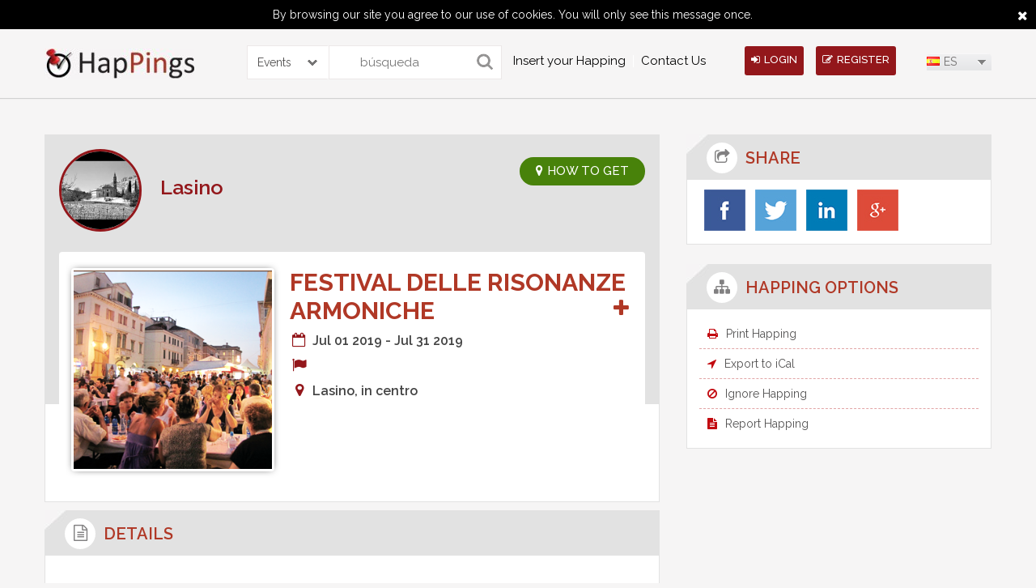

--- FILE ---
content_type: text/html; charset=UTF-8
request_url: https://www.happings.com/es/events/festival-delle-risonanze-armoniche-1598976
body_size: 18894
content:
<!doctype html>
<html>
    <head>
        <meta charset="utf-8">
        <meta name="viewport" content="width=device-width, initial-scale=1, minimum-scale=1, maximum-scale=1">
        <title>Happings</title>

        <link rel="icon" type="image/ico"  href="https://1331753872.rsc.cdn77.org/img/favicon.ico"/>
        
        <link rel="alternate" hreflang="it" href="https://www.happings.com/it/events/festival-delle-risonanze-armoniche-1598976" />
        <link rel="alternate" hreflang="en" href="https://www.happings.com/en/events/festival-delle-risonanze-armoniche-1598976" />
        <link rel="alternate" hreflang="es" href="https://www.happings.com/es/events/festival-delle-risonanze-armoniche-1598976" />
        <link rel="alternate" hreflang="da" href="https://www.happings.com/da/events/festival-delle-risonanze-armoniche-1598976" /> 
        <meta name="title" content="Festival Delle Risonanze Armoniche">
        <meta name="description" content="Festival Delle Risonanze Armoniche">
        <meta name="keywords" content="Eventos en Lasino">
  
                    

        <link rel="canonical" href="https://www.happings.com/es/events/festival-delle-risonanze-armoniche-1598976" />
		
		
        <link href="https://www.happings.com/css/font-awesome.css" rel="stylesheet" type="text/css" />
        <link href="https://1331753872.rsc.cdn77.org/css/site_css1.css?version=xz" rel="stylesheet" type="text/css" />
        <!--fontcss-->
        <link href='https://fonts.googleapis.com/css?family=Raleway:400,300,500,600,700' rel='stylesheet' type='text/css'>
        <!--fontiocn-->

        <script type='text/javascript' src='https://1331753872.rsc.cdn77.org/js/jquery.js'></script>
        <!--*********navigation************-->
        <script type='text/javascript' src='https://1331753872.rsc.cdn77.org/js/scripts.js'></script>        <script>
            $(window).load(function() {
                $(document).ready(function($){
                    $('.megamenu').megaMenuCompleteSet({
                        menu_speed_show : 200, // Time (in milliseconds) to show a drop down
                        menu_speed_hide : 100, // Time (in milliseconds) to hide a drop down
                        menu_speed_delay : 100, // Time (in milliseconds) before showing a drop down
                        menu_effect : 'hover_fade', // Drop down effect, choose between 'hover_fade', 'hover_slide', etc.
                        menu_click_outside : 0, // Clicks outside the drop down close it (1 = true, 0 = false)
                        menu_show_onload : 0, // Drop down to show on page load (type the number of the drop down, 0 for none)
                        menu_responsive:1 // 1 = Responsive, 0 = Not responsive
                    });
                });
            });
        </script>

        <script type='text/javascript' src='https://1331753872.rsc.cdn77.org/js/jquery-ui.js'></script>

        <script type='text/javascript'>
            var HAPPING_URL = 'https://www.happings.com/';
            var LAN_BASE_URL = 'https://www.happings.com/es/';
    
        </script>

        <script>
            var appID = "364258580321115";
            var appSecretID = "1f6c4a78dd265ab66a37e9973b768de9";
            var appVersion = "v2.2";
            
            var googleAppID = "352803963930-52jg0i78khj2epsqo676ckcqg93v47qu.apps.googleusercontent.com";
            var googleAppSecretID = "AUWbW-o78OpjFz5sOy0ea-3I";
            
            var linkedAppID = "eu5a54fxpg9z";
            var linked_secret_id = "s8z1jzrbIJIWi5MB";
            
            
        </script>


        <script type='text/javascript' src='https://1331753872.rsc.cdn77.org/js/facebook_api2.js'></script>
                    <script type="text/javascript">
                function SetCookie(c_name,value,expiredays)
                {
                    var exdate=new Date()
                    exdate.setDate(exdate.getDate()+expiredays)
                    document.cookie=c_name+ "=" +escape(value)+";path=/"+((expiredays==null) ? "" : ";expires="+exdate.toUTCString())
                }
            </script>
                <style>
            .notification_main a:hover{
                background: #ECEBEB !important;
                color:#000 !important;
            }
            .it2css{ max-height: 120px !important; }
            .happing-box{
                overflow:hidden
            }
        </style>
<script data-ad-client="ca-pub-6173308724239793" async src="https://pagead2.googlesyndication.com/pagead/js/adsbygoogle.js"></script>
<script type="text/javascript" src="//platform-api.sharethis.com/js/sharethis.js#property=5906571d852aff00121eb9b2&product=inline-share-buttons"></script>

	<!-- Google Tag Manager -->
<script>(function(w,d,s,l,i){w[l]=w[l]||[];w[l].push({'gtm.start':
new Date().getTime(),event:'gtm.js'});var f=d.getElementsByTagName(s)[0],
j=d.createElement(s),dl=l!='dataLayer'?'&l='+l:'';j.async=true;j.src=
'https://www.googletagmanager.com/gtm.js?id='+i+dl;f.parentNode.insertBefore(j,f);
})(window,document,'script','dataLayer','GTM-N8S6RMG');</script>
<!-- End Google Tag Manager -->
	
<script async src="https://fundingchoicesmessages.google.com/i/pub-6173308724239793?ers=1" nonce="UWpGSFK9nJpyGb-dvZgvAA"></script><script nonce="UWpGSFK9nJpyGb-dvZgvAA">(function() {function signalGooglefcPresent() {if (!window.frames['googlefcPresent']) {if (document.body) {const iframe = document.createElement('iframe'); iframe.style = 'width: 0; height: 0; border: none; z-index: -1000; left: -1000px; top: -1000px;'; iframe.style.display = 'none'; iframe.name = 'googlefcPresent'; document.body.appendChild(iframe);} else {setTimeout(signalGooglefcPresent, 0);}}}signalGooglefcPresent();})();</script>

	</head>

    <body>

                    <div id="eucookielaw"> By browsing our site you agree to our use of cookies. You will only see this message once. <a href="javascript:void(0)" id="more_close"><i class="fa fa-close"> </i></a> </div>
            <script type="text/javascript">
                if( document.cookie.indexOf("eucookie") ===-1 ){
                    $("#eucookielaw").show();
                    SetCookie('eucookie','eucookie',365*10)
                }
                else {
                    $("#eucookielaw").remove();
                }
            </script>
        
        <!--header-->
<style>
.search{
	border-radius: 0px 0px 0px 0px;
    -webkit-border-radius: 0px 0px 0px 0px;
    -moz-border-radius: 0px 0px 0px 0px;
	
	
}
.selectsearch{
	
	    height: 40px;
    margin: 20px 0px 0px 65px;
    float: left;
    border: 1px solid #ece8e8;
    border-right: none;
    border-radius: 0px 3px 3px 0px;
    -webkit-border-radius: 0px 3px 3px 0px;
    -moz-border-radius: 0px 3px 3px 0px;
	width:100px;
}
.selectsearch .sbOptions{z-index:9999;}
.selectsearch .sbHolder{
	height: 40px;
    
    float: left;
    
    border-left: none;
   
	width:100px;
	
	
}

.selectsearch .sbSelector{line-height:40px;height:40px}

.selectsearch .sbToggle{top:14px}

.selectsearch select{
	
	    height: 40px;
    color: #787676;
    border: none;
    -moz-border-radius: 0px 3px 3px 0px;
    -webkit-border-radius: 0px 3px 3px 0px;
	border-radius: 0px 3px 3px 0px;
	width:100%
}

.post-hap-button{margin-left:35px}

@media screen and (max-width:860px){
	.head-right {
    position: absolute;
    right: 0;
    top: 0;
}
	
	.search {width:100% ; margin:0px 0px 10px 0px}
	.selectsearch {margin: 0px 0px 20px 0px;
    width: 100%;}
	
	.selectsearch .sbHolder {border:none;
	-moz-border-radius: 3px;
    -webkit-border-radius: 3px;
	border-radius: 3px;
	width:100%
	
	}
	
	.search{
	border-radius: 3px;
    -webkit-border-radius: 3px;
    -moz-border-radius: 3px;
	
	
}

.post-hap-button {
    bottom: -38px;
    font-size: 14px;
    left: 0;
    margin: auto;
    max-width: 165px;
    position: absolute;
    right: 0;
}

#header {min-height:240px}
	
}

@media screen and (max-width:600px){
	.head-right,.post-hap-button{
	clear: both;
    position: relative;
	margin:0 auto;
	bottom:6px
	}
}
</style>
<header id="header">
    <div class="container clearfix"> 
        <a href="https://www.happings.com/es/" class="logo"><img src="https://1331753872.rsc.cdn77.org/media/logo1.jpg" alt="" /></a>		<div>
		<form action="https://www.happings.com/es/home/searchresult" id="searchForm" name="searchForm" enctype="multipart/form-data" method="post" accept-charset="utf-8">
<input type="hidden" name="csrf_test_name" value="d8b918ec6257e195a14ce0d54ca7d64a" style="display:none;" />
		<div class="selectsearch">
		<select name="searchtype" id="searchtype">
			<option value="events">Events</option>
			<option value="profile">Profiles</option>
			</select>
		</div>
        <div class="search">
            
            <input name="search" type="submit" value="">
            <input name="keyword" type="text" placeholder="búsqueda">
			
            
        </div>
		
		</form>		</div>
                    <!--navigation-->
            <nav class="navigation">
                <div class="megamenu_container megamenu_dark_bar megamenu_light">
                    <ul class="megamenu">
<!--                        <li class="megamenu_button"><a href="javascript:void(0);"><img src="images/menu-icon.png" alt="icon"></a></li>-->
                      <li><a href="https://www.happings.com/it/aggiungi-un-evento.html">Insert your Happing</a></li><li><a href="https://www.happings.com/it/contattaci.html">Contact Us</a></li><!--                        <li></li>
                        <li></li>
                        <li></li>-->
                    </ul>
                </div>
            </nav>
            <!--navigation-->
        
        <div class="head-right">
                          
                <a href="javascript:void(0);" class="head-button" onClick="return loginPop()"><i class="fa fa-sign-in"></i>Login</a> 
                <a href="javascript:void(0);" class="head-button" onClick="return signupPop()"><i class="fa fa-edit"></i>register</a>
           
           

            <form action="https://www.happings.com/es/home/language"  id="langForm" name="langForm"  enctype="multipart/form-data"  method="post" accept-charset="utf-8">
<input type="hidden" name="csrf_test_name" value="d8b918ec6257e195a14ce0d54ca7d64a" style="display:none;" />
            <input type="hidden" name="dlang" id="dlang"> 
            <input type="hidden" name="current" id="current" value="/events/festival-delle-risonanze-armoniche-1598976">
            <select name="language" id="countries">
                <option value='en' onClick="lanfTrans('en');" data-image="https://1331753872.rsc.cdn77.org/images/msdropdown/icons/blank.gif" data-imagecss="flag us" data-title="United States" >EN</option>
                <option value='da' onClick="lanfTrans('da');" data-image="https://1331753872.rsc.cdn77.org/images/msdropdown/icons/blank.gif" data-imagecss="flag dk" data-title="Denmark" >DA</option>
                <option value='it' onClick="lanfTrans('it');" data-image="https://1331753872.rsc.cdn77.org/images/msdropdown/icons/blank.gif" data-imagecss="flag it" data-title="Italian" >IT</option>
                <option value='es' onClick="lanfTrans('es');" data-image="https://1331753872.rsc.cdn77.org/images/msdropdown/icons/blank.gif" data-imagecss="flag es" data-title="Spanish" selected="selected">ES</option>
            </select>

            </form>
        </div>
    </div>
</header>


<script>
    
    $('document').ready( function(){
      
              
        $('.checkNotificationdata').on('click', function(){
            
                        $(this).parent().remove();
                        
                        var total =  $('.total').text() - 1;
                        
                        var total1 =  $('.total1').text() - 1;
                        
                        $('.total1').text(total1);
                        
                        $('.total').text(total);
                        
                        $.ajax({
                            url:LAN_BASE_URL+"userajax/check_notifications/",
                            type:'post',
                            data:{noti:$(this).attr('data')},
                            beforeSend: function () {
                                $('#mydiv').show();
                            },
                            success:function(resp){
                                $('#mydiv').hide();
                                window.location=HAPPING_URL+'es/events/festival-delle-risonanze-armoniche-1598976/';
                            }
                        });
            });
           
    });

function friendRequest(id, val){
    
                        $('.parent_box_'+id).remove();
                        
                        var total =  $('.total').text() - 1;
                        
                        var total1 =  $('.total1').text() - 1;
                        
                        $('.total1').text(total1);
                        
                        $('.total').text(total);
                        
                        $.post(LAN_BASE_URL+'userajax/responsefriendRequest/',{
                            id:id,val:val
                        },function(data){
                             window.location=HAPPING_URL+'es/events/festival-delle-risonanze-armoniche-1598976/';
                        });
    
}

function friendInviteRequest(id, val){
    
                        $('.parent_box_'+id).remove();
                        
                        var total =  $('.total').text() - 1;
                        
                        var total1 =  $('.total1').text() - 1;
                        
                        $('.total1').text(total1);
                        
                        $('.total').text(total);
                        
                        $.post(LAN_BASE_URL+'userajax/responseInviteFriendRequest/',{
                            id:id,val:val
                        },function(data){
                             window.location=HAPPING_URL+'es/events/festival-delle-risonanze-armoniche-1598976/';
                        });
    
}

    
</script>

        <!--midsection-->
<style>
    .happing_thumb img{
        max-height: 245px;
    }
</style>
<div id="comment_reply" style="display:none">
    <div id="modal-two">
        <div class="close-icon">
            <a href="javascript:void(0)" onClick="return closecomment_replyPop()" class="">
                <img src="https://www.happings.com/images/close-icon.png" alt="" />            </a>
        </div>
        <h3 class="popup-title"><i class="fa fa-edit"></i>Comment</h3>
        <div class="ip-box"> 
            <div class="signup-form">
                <div class="alert alert-danger errorshow">                
                    <h4>Error!</h4>
                    <div class="errormsg"> </div>
                </div>
                <div class="alert alert-success successshow">                
                    <h4>Success!</h4>
                    <div class="successmsg"> </div>
                </div>
                <form action="https://www.happings.com/es/userajax/happings_comment"  id="userForm" name="userForm"  enctype="multipart/form-data"  method="post" accept-charset="utf-8">
<input type="hidden" name="csrf_test_name" value="d8b918ec6257e195a14ce0d54ca7d64a" style="display:none;" />
                <textarea name="comment" required class="comment-area" placeholder="Say what is on your mind..."></textarea>
                <input type="hidden" name="user_id" value="" >
                <input type="hidden" name="event_id" value="1598976" >
                <input type="hidden" name="comment_id"  id="comment_id" value="" >
                <input type="hidden" name="current" value="es/events/festival-delle-risonanze-armoniche-1598976" >

                <img title="loader_re.gif" src="https://1331753872.rsc.cdn77.org/img/loaders/loader_re.gif" id="imgloder">                <button class="share-button" type="submit">Share</button>
<!--                <input name="login" type="submit" value="" id="signupForm" class="login-button">-->
                </form>            </div>

        </div>
    </div>
</div>

<section id="mid-section">
    <div class="container clearfix"> 
        <!--****midleft****-->
        <article class="mid-left"> 
            <!--eventview-->
            <div class="table_disp">

                <div class="event-view-box">
                    <div class="ev-user"> 
                        <img src="https://1331753872.rsc.cdn77.org/media/user/425771485876765396//Lasino_chiesa_innevata.jpeg" alt="" />
                        <h3><a href="https://www.happings.com/profile/events-in-lasino.html"  hreflang="es">Lasino</a></h3>
                    </div>

<a href="javascript:void(0);" hreflang="es" data="Lasino, in centro" class="ev-get-button show_map_on_popup"><i class="fa fa-map-marker"></i>HOW TO GET</a>

                    <div class="ev-view-box">
                        <div class="ev-thumb happing_thumb">
                            <img src="https://www.happings.com/media/event/Sagre.png" alt="" />                        </div>
                        <div class="ev-detail-box" itemscope itemtype="http://schema.org/Event">
                            <h3 itemprop="name">Festival Delle Risonanze Armoniche  <span class="user-name" style="float:right"><a href="javascript:void(0)" hreflang="es" style="font-size:24px" class="invite_my_favrite_happing" data="1598976" title="Join Now"><i class="fa fa-plus"></i></a></span> </h3>
                                                        <ul>
                                <li><i class="fa fa-calendar-o fa-fw"></i>Jul 01 2019 - Jul 31 2019</li>
<li style="display:none"><span itemprop="startDate">2019-07-01</span><span itemprop="endDate">2019-07-31</span></li>
                                <li><i class="fa fa-flag fa-fw"></i></li>
                               <li itemprop="location" itemscope itemtype="http://schema.org/Place"><i class="fa fa-map-marker fa-fw"></i><span itemprop="address" itemscope itemtype="http://schema.org/PostalAddress">Lasino, in centro</span></li>
                                                                                            </ul>
                            <!--gallery-->
                                                        <!--gallery--> 
 
                        </div>
                    </div>
                </div>
                <!--eventview--> 
                <!--detail-->
                <div class="detail-box">
                    <div class="inner-title">
                        <h3><i class="fa fa-file-text-o"></i><span>details</span></h3>
                    </div>
                    <div id="db-content" class="detail-content">
                        <strong><p>Festival Delle Risonanze Armoniche</strong> es un evento que se celebra cada a&ntilde;o en <strong>Lasino</strong></p><p>M&aacute;s informaci&oacute;n est&aacute; disponible en <a href=""></a>. </p><p> Fort&aelig;l os alle oplysninger om arrangementet eller eventuelle &aelig;ndringer ved hj&aelig;lp af knappen <strong>"Report happing "</strong>. </p><p>H&aelig;ndelser er helt gratis og t&aelig;ller p&aring; bes&oslash;gernes bidrag for at give opdateret information til hele samfundet.</p> 
                    </div>
                </div>
            </div>
            <!--detail--> 

            <!--comment-->
            <div class="detail-box">
                <div class="inner-title">
                    <h3><i class="fa fa-comments"></i><span>Comments</span></h3>

                </div>
                <div id="db-content">
                    
                                </div>
            <!--comment--> 
        </article>
        <!--****midleft****--> 

        <!--****midright****-->
<style> #submitIttitle:hover{ background: #000 none repeat scroll 0 ; }</style>
<article class="mid-right">
    <!--share-->
    <div class="share">
        <div class="inner-title">
            <h3><i class="fa fa-share-square-o"></i><span>Share</span></h3>
        </div>
        <div id="mr-box">
            <ul>                    <li><a href="javascript:void(0)" data-size="large" id="fb_share_button" data-profile="facebook" class="share_button_save" ><img src="https://www.happings.com/images/facebook.jpg" alt="" /></a> 
            <li><a href="http://twitter.com/share?url=https://www.happings.com/events/festival-delle-risonanze-armoniche-1598976&text=Festival Delle Risonanze Armoniche" data-size="large" data-profile="twitter" class="share_button_save" target="_blank" ><img src="https://www.happings.com/images/twitter.jpg" alt="" /></a>   </li>
            <li><a href="https://www.linkedin.com/cws/share?title=Festival Delle Risonanze Armoniche&url=https://www.happings.com/events/festival-delle-risonanze-armoniche-1598976"  class="in share_button_save" data-profile="linkdin" alt="LINKED IN" title="LINKED IN" target="_blank" ><img src="https://www.happings.com/images/linkdin.jpg" alt="" /></a>   </li>
            <li><a href="https://plus.google.com/share?url=https://www.happings.com/es/events/festival-delle-risonanze-armoniche-1598976"  class="gplus  share_button_save" data-profile="google+" alt="GOOGLE PLUS" title="GOOGLE PLUS" target="_blank" ><img src="https://www.happings.com/images/googleplus.jpg" alt="" /></a>   </li>
</ul>        </div>
    </div>
     
     
            <!--share--> 

            <!--happing-->
            <div class="happing-option">
                <div class="inner-title">
                    <h3><i class="fa fa-sitemap"></i><span>HAPPING OPTIONS</span></h3>
                </div>
                <div id="mr-box">
                    <ul>
                        <li><a href="javascript:void(0);" hreflang="es" id="print_happing"><i class="fa fa-print"></i>Print Happing</a></li>
                        <li><a href="javascript:void(0);" hreflang="es" id="ical_export" ><i class="fa fa-location-arrow"></i>Export to iCal</a></li>
                        <li><a href="javascript:void(0);" hreflang="es" onClick="return ignoreHappingPop();"><i class="fa fa-ban"></i>Ignore Happing</a></li>
                        <li><a href="javascript:void(0);" hreflang="es" onClick="return reportHappingPop();"><i class="fa fa-file-text"></i>Report Happing</a></li>
                    </ul>
                </div>
            </div>
            <!--happing--> 
            <!--        <a href="javascript:void(0);" class="add"></a>
            -->
            <script type="text/javascript" src="http://pagead2.googlesyndication.com/pagead/js/adsbygoogle.js"></script>
            <p class="add" ><ins class="adsbygoogle" style="display: block" data-ad-client="ca-pub-6173308724239793" data-ad-slot="8077376179" data-ad-format="auto"></ins></p>
            <script type="text/javascript">
                (adsbygoogle=window.adsbygoogle||[]).push({});
            </script>
            
<script async src="//pagead2.googlesyndication.com/pagead/js/adsbygoogle.js"></script>
<!-- Annuncio con link -->
<ins class="adsbygoogle"
     style="display:block"
     data-ad-client="ca-pub-6173308724239793"
     data-ad-slot="8525818862"
     data-ad-format="link"
     data-full-width-responsive="true"></ins>
<script>
(adsbygoogle = window.adsbygoogle || []).push({});
</script>
            
            

        </article>


<!--*******cretateitinery*******-->
<div id="createitinery" style="display:none">
  <div id="modal" >
    <div class="close-icon"><a href="javascript:void(0);" hreflang="es" onClick="return closePop()" class=""><img src="https://www.happings.com/images/close-icon.png" alt="" /></a></div>
    <h3 class="popup-title">Create Itinerary</h3>
    <div class="cf-form " >
      <div class="iterrr"> </div>
      <label>Title:</label>
            <input name="route" type="text" id="searchaddr" placeholder="Enter Title">
            <input name="create" type="button" id="submitIttitle" value="Create">
    </div>
  </div>
</div>
<!--*******cretateitinery*******--> 

<!--*******inviteparticipate*******-->
<div id="reportHapping" style="display:none">
    <div id="modal-four">
        <div class="close-icon"><a href="javascript:void(0);" hreflang="es" onClick="return closereportHappingPop()" class=""><img src="https://www.happings.com/images/close-icon.png" alt="" /></a></div>
        <h3 class="popup-title">Report Happing</h3>
        <div class="ip-box">
        <form action="https://www.happings.com/es/user/reportHapping" id="reportHappingForm" name="reportHappingForm" enctype="multipart/form-data" method="post" accept-charset="utf-8">
<input type="hidden" name="csrf_test_name" value="d8b918ec6257e195a14ce0d54ca7d64a" style="display:none;" />
            <div class="warning-info errorshow" style="display:none; text-align:left">           
                <h4>Error!</h4>
                <div class="errormsg"> </div>
            </div>
            <div class="alert alert-success successshow">                
                <h4>Success!</h4>
                <div class="successmsg"> </div>
            </div>
            <input type="hidden" name="current"  value="es/events/festival-delle-risonanze-armoniche-1598976">        
            <div class="ip-form">
                <div class="ipf-group">
                    <label>*Message :</label>
                    <textarea name="message"  id="messageReport" placeholder="Text Here" ></textarea>

                    <input name="create" onclick="reportHappingSend()" type="button" value="Send">
                </div>
            </div>
            </form>
        </div>
    </div>
</div>
<!--*******reportHapping*******--> 


<!--*******inviteparticipate*******-->
<div id="ignoreHapping" style="display:none">
    <div id="modal-four">
        <div class="close-icon"><a href="javascript:void(0);" onClick="return closeignoreHappingPop()" class=""><img src="https://www.happings.com/images/close-icon.png" alt="" /></a></div>
        <h3 class="popup-title">Ignore Happing</h3>
        <div class="ip-box">
        <form action="https://www.happings.com/es/user/reportHapping" id="reportHappingForm" name="reportHappingForm" enctype="multipart/form-data" method="post" accept-charset="utf-8">
<input type="hidden" name="csrf_test_name" value="d8b918ec6257e195a14ce0d54ca7d64a" style="display:none;" />
            <div class="warning-info errorshow" style="display:none; text-align:left">           
                <h4>Error!</h4>
                <div class="errormsg"> </div>
            </div>
            <div class="alert alert-success successshow">                
                <h4>Success!</h4>
                <div class="successmsg"> </div>
            </div>
            <input type="hidden" name="current"  value="es/events/festival-delle-risonanze-armoniche-1598976">        
            <div class="ip-form">
                <div class="ipf-group">
                    <label>*Message :</label>
                    <textarea name="message"  id="messageIgnore" placeholder="Text Here" ></textarea>

                    <input name="create" onclick="ignoreHappingSend()" type="button" value="Send">
                </div>
            </div>
            </form>
        </div>
    </div>
</div>
<!--*******ignoreHapping*******--> 


<!--*******inviteparticipate*******-->
<div id="invite-participate" style="display:none">
    <div id="modal-two">
        <div class="close-icon"><a href="javascript:void(0);" onClick="closeipPop()" class=""><img src="https://www.happings.com/images/close-icon.png" alt="" /></a></div>
        <h3 class="popup-title">Invite Participant</h3>
        <div class="ip-box">
         <form action="https://www.happings.com/es/user/invite_participant" id="invite_participantForm" name="invite_participantForm" enctype="multipart/form-data" method="post" accept-charset="utf-8">
<input type="hidden" name="csrf_test_name" value="d8b918ec6257e195a14ce0d54ca7d64a" style="display:none;" />
            <div class="warning-info errorshow" style="display:none"><i class="fa fa-warning"></i>               
                <h4>Error!</h4>
                <div class="errormsg"> </div>
            </div>
            <div class="alert alert-success successshow">                
                <h4>Success!</h4>
                <div class="successmsg"> </div>
            </div>
            <input type="hidden" name="current" id="current" value="es/events/festival-delle-risonanze-armoniche-1598976">        
            <div class="ip-form">
                <div class="ipf-group">
                    <label>*Email :</label>
                    <div class="ipf-title">
                        <input name="email_1"  id="email_1" type="email" class="append_email" placeholder="Email Address">
                        <a href="javascript:void(0);" class="add-email add_more_email"><i class="fa fa-user-plus"></i></a> 
                    </div>
                </div>
                <div class="ipf-group">
                    <label>*Message :</label>
                    <textarea name="message"  id="message" placeholder="Text Editor Here" ></textarea>
                    <input name="create" onclick="checksend()" type="button" value="Send">
                </div>
            </div>
            </form>
            <div class="invite-other">
                
                <h3>Invite Other Friends </h3>
                <a href="javascript:void(0);" hreflang="es" class="invite-by fb_invite_share"  ><img src="https://www.happings.com/images/invite-fb-icon.jpg" alt="" /></a> 
                                        <a href="https://www.happings.com/userajax/check_twitter_login" hreflang="es" class="invite-by"  ><img src="https://www.happings.com/images/invite-twitter-icon.jpg" alt="" /></a> 
                                 <a href="javascript:void(0);" hreflang="es" class="invite-by js-google_contacts" ><img src="https://www.happings.com/images/invite-googleplus-icon.jpg" alt="" /></a>
            </div>
        </div>
    </div>
</div>
<!--*******inviteparticipate*******--> 

<!--*******invited*******-->

<div id="invited" style="display:none">
    <div id="modal-three">
        <div class="close-icon"><a href="#" hreflang="es" onClick="return closeinvitePop()" class=""><img src="https://www.happings.com/images/close-icon.png" alt="" /></a></div>
        <h3 class="popup-title">Invited [0]</h3>
        <div id="scroll-two">
             

        </div>
    </div>
</div>
<!--*******invited*******--> 
<!--*******attend*******-->
<div id="attend" style="display:none">
    <div id="modal-three">
        <div class="close-icon"><a href="#" hreflang="es" onClick="return closeattendPop()" class=""><img src="https://www.happings.com/images/close-icon.png" alt="" /></a></div>
        <h3 class="popup-title">Attending [0]</h3>
        <div id="scroll-three">
             
        </div>
    </div>
</div>
<!--*******attend*******--> 

    <meta property="og:title" content="Festival Delle Risonanze Armoniche" >
<meta property="og:image" content="https://www.happings.com/media/event/Sagre.png" >
<meta property="og:description" content="Festival Delle Risonanze Armoniche">

<script>
 

var event_id = "https://www.happings.com/media/event/Sagre.png";

var FB_TITLE= "Festival Delle Risonanze Armoniche";
 
var FB_LINK= "https://www.happings.com/es/events/festival-delle-risonanze-armoniche-1598976";
 
var FB_DES= "Festival Delle Risonanze Armoniche";
 
var FB_IMAGE= "https://www.happings.com/media/event/Sagre.png";
 
$(function(){
        
        
        
        $('.add-itinerary').on('click', function(){
                $('.contact_iineraryError').remove();
                if($('#itinary').val() !='')
                 {      $.ajax({
                                url:LAN_BASE_URL+"userajax/add_happings_on_itinerary/",
                                type:'post',
                                data:{itinerary:$('#itinary').val(),event:'1598976'},
                                beforeSend: function () {
                                    $('#mydiv').show();
                                },
                                success:function(resp){
                                            //console.log(resp);
                                            $('#mydiv').hide();
                                            if(resp=='success'){
                                               $('.add-itinerary').parent().parent().parent().parent().append('<div class="alert alert-success contact_iineraryError"  >You have successfully added happing</div>')
                                                setTimeout(function () { window.location.href='https://www.happings.com/es/events/festival-delle-risonanze-armoniche-1598976';  }, 3000);
                                            }else if(resp=='added'){
                                                        $('.add-itinerary').parent().parent().parent().parent().append('<div class="alert alert-danger contact_iineraryError"  >You have already added this happing</div>')
                                                        setTimeout(function () { $('.contact_iineraryError').remove();}, 3000)
                                                }
                                            else{
                                                $('.add-itinerary').parent().parent().parent().parent().append('<div class="alert alert-danger contact_iineraryError"  >some thing wrong</div>')
                                                setTimeout(function () { $('.contact_iineraryError').remove();}, 3000)
                                            }
                                }
                            });
                 }else
                     {
                         $(this).parent().parent().parent().parent().append('<div class="alert alert-danger contact_iineraryError"  >Please Select Itinerary</div>')
                          setTimeout(function () { $('.contact_iineraryError').remove();}, 3000)
                    }
        });
        
        $('.shw-itinerary').on('click', function(){
                if($('#itinary').val() !='')
                 {      window.open( 
                        LAN_BASE_URL+'itineraries/'+$('#itinary').val(),
                        '_blank'
                        );
                 }
        });
        
        $('#submitIttitle').on('click', function(){
            $('.errorshow123').remove();
            if($('#searchaddr').val()=='')
            {
                    $('#searchaddr').focus();
            }
            else{   $.ajax({
                                url:LAN_BASE_URL+"userajax/create_itinerary/",
                                type:'post',
                                data:{itinerary:$('#searchaddr').val()},
                                beforeSend: function () {
                                    $('#mydiv').show();
                                },
                                success:function(resp){
                                            $('#mydiv').hide();
                                            if(resp=='error')
                                            {
                                                 $('.iterrr').append('<div class="warning-info errorshow123"> You have already created  please must be use unique value</div>');
                                             }
                                            else
                                              {
                                                  $('.iterrr').append('<div class="alert alert-success errorshow123"> You have successfylly created the itinerary</div>');
                                                  setTimeout(function () { window.location=HAPPING_URL+'es/events/festival-delle-risonanze-armoniche-1598976/'; }, 3000)
                                            }
                                              
                                }
                            });
                 }
           });
        
        $('.share_button_save').click(function(e){
               var profile = $(this).attr('data-profile');
               $.ajax({
                    url:LAN_BASE_URL+"userajax/share_happings_button/",
                    type:'post',
                    data:{event_id:'1598976',profile:profile},
                    success:function(resp){}
                });
        });
        
        $('#fb_share_button').click(function(e){
         
           e.preventDefault();
                FB.ui(
                {
                method: 'feed',
                name:  FB_TITLE,
                link: FB_LINK,
                picture: FB_IMAGE,
                caption: 'happings.com',
                description: FB_DES
            });
           
        });
        
        $('.fb_invite_share').on('click', function(e){
                    closeipPop();
                    e.preventDefault();
                    FB.ui(
                    {
                    method: 'feed',
                    name:  FB_TITLE,
                    link: FB_LINK,
                    picture: FB_IMAGE,
                    caption: 'happings.com',
                    description: FB_DES
                });
        });
         
        $('.user_event_invite_friend_sidebar').on('click', function(){
       
            $.ajax({
                url:LAN_BASE_URL+"userajax/accept_invation_sidebar/",
                type:'post',
                data:{real_user_id:$(this).attr('realdata'),user_id:$(this).attr('data'),event_id:"1598976"},
                beforeSend: function () {
                    $('#mydiv').show();
                },
                success:function(resp){
                    $('#mydiv').hide();
                    $(".invt_checkload_sidebar").html(resp);
                    adduserTrigger();
              
                }
            });
        });
        
        
        function adduserTrigger(){
    
            
            $('.user_event_invite_friend_sidebar').on('click', function(){
       
                $.ajax({
                    url:LAN_BASE_URL+"userajax/accept_invation_sidebar/",
                    type:'post',
                    data:{real_user_id:$(this).attr('realdata'),user_id:$(this).attr('data'),event_id:"1598976"},
                    beforeSend: function () {
                        $('#mydiv').show();
                    },
                    success:function(resp){
                        $('#mydiv').hide();
                        $(".invt_checkload_sidebar").html(resp);
                        adduserTrigger();
              
                    }
                });
            });
        
        }
        
        $('#ical_export').on('click', function(){
               window.location.href =LAN_BASE_URL+'userajax/ical/1598976';
        })
         
    });
    
    
    
    function reportHappingSend(){
                    reason='';
                    $(".errorshow").hide();

                    if($('#messageReport').val()=='')
                    {   reason +="please enter your message"+"<br>";
                    }

                    if(reason!='')
                    {       
                        $(".errorshow").show();
                        $(".errormsg").html("\n"+reason); 
                        return false;
                    }
                    else{
                        $('#mydiv').show();
                        $.post(LAN_BASE_URL+'userajax/user_report_happing/',{
                            message:$('#messageReport').val(),event_id:"1598976"
                        },function(data){

                            var obj= jQuery.parseJSON(data);
                            $('#mydiv').hide();
                            if(obj.status=='success'){
                                $(".successshow").show();
                                $(".successmsg").html("\n"+obj.msg);
                                setTimeout(function () { window.location.href='https://www.happings.com/es/events/festival-delle-risonanze-armoniche-1598976';  }, 3000);
                            }
                            else{
                                $(".errorshow").show();
                                $(".errormsg").html("\n"+obj.msg); 
                            }
                        });
                    }
    }
    
    function ignoreHappingSend(){
                reason='';
                    $(".errorshow").hide();

                    if($('#messageIgnore').val()=='')
                    {   reason +="please enter your message"+"<br>";
                    }

                    if(reason!='')
                    {       
                        $(".errorshow").show();
                        $(".errormsg").html("\n"+reason); 
                        return false;
                    }
                    else{
                        $('#mydiv').show();
                        $.post(LAN_BASE_URL+'userajax/user_ignore_happing/',{
                            message:$('#messageIgnore').val(),event_id:"1598976"
                        },function(data){

                            var obj= jQuery.parseJSON(data);
                            $('#mydiv').hide();
                            if(obj.status=='success'){
                                $(".successshow").show();
                                $(".successmsg").html("\n"+obj.msg);
                                setTimeout(function () { window.location.href='https://www.happings.com/es/events/festival-delle-risonanze-armoniche-1598976';  }, 3000);
                            }
                            else{
                                $(".errorshow").show();
                                $(".errormsg").html("\n"+obj.msg); 
                            }
                        });
                    }
    }

</script>

 
        <!--****midright****--> 
    </div>

</section>

<!--midsection-->
<div id="map" style="display:none">
    <div id="modal-two">
        <div class="close-icon">
            <a href="javascript:void(0)" onClick="return closemapPop()" class="">
<img src="https://www.happings.com/images/close-icon.png" alt="" />            </a>
        </div>
        <h3 class="popup-title">Map</h3>
        <div id="right-panel"></div>
        <div class="appendMap" style="height:500px;padding:10px 38px"> 

        </div>
    </div>
</div>

<script type="text/javascript" src="https://maps.google.com/maps/api/js?sensor=false&libraries=places"></script>
<script>

    var event_id = '1598976';
    
    var destination='';

    $(function() {
        
        
        $('.galleryred').on('click', function(){
            $('.clickme_1').trigger('click');
        });
        
        $('.deleteHapping').on('click', function(){
            var current_ev_id = $(this).attr('data');   
            
            if(confirm("Are you sure? You want to delete this happing?")){
                $.ajax({
                    url:LAN_BASE_URL+"userajax/delete_event/",
                    type:'post',
                    data:{srfev_id:current_ev_id},
                    success:function(resp){
                        if(resp=='success'){
                            window.location=HAPPING_URL;
                            return true;
                        } 
                    }
                });
            
            }else{
                return false;
            }
        });
        
        $('.likeMe').on('click', function(){
            $.ajax({
                url:LAN_BASE_URL+"userajax/comment_likes/",
                type:'post',
                data:{comment_id:$(this).attr('data'),event_id:'1598976'},
                beforeSend: function () {
                    $('#mydiv').show();
                },
                success:function(resp){
                    setTimeout(function () { window.location=HAPPING_URL+'es/events/festival-delle-risonanze-armoniche-1598976/'; }, 1000);  
                }
            });
        });
        
        $('.commentRemove').on('click', function(){
            $.ajax({
                url:LAN_BASE_URL+"userajax/comment_remove/",
                type:'post',
                data:{comment_id:$(this).attr('data')},
                beforeSend: function () {
                    $('#mydiv').show();
                },
                success:function(resp){
                    setTimeout(function () { window.location=HAPPING_URL+'es/events/festival-delle-risonanze-armoniche-1598976/'; }, 1000);  
                }
            });
        });
   
        $('.commentReplyRemove').on('click', function(){
            $.ajax({
                url:LAN_BASE_URL+"userajax/comment_reply_remove/",
                type:'post',
                data:{comment_id:$(this).attr('data')},
                beforeSend: function () {
                    $('#mydiv').show();
                },
                success:function(resp){
                    // console.log(resp);
                    setTimeout(function () { window.location=HAPPING_URL+'es/events/festival-delle-risonanze-armoniche-1598976/'; }, 1000);  
                }
            });
        });
   
   
        $('#print_happing').on('click', function(){
            var mywindow = window.open('', 'name', 'scrollbars=1,width=900,height=600');
            mywindow.document.write('<html><head><title></title>');
            mywindow.document.write('<link href="https://www.happings.com/css/style.css" rel="stylesheet" type="text/css" />');  
            mywindow.document.write($('.table_disp').html());
            mywindow.document.write('</body></html>');
            mywindow.document.close();
            mywindow.print(); 
    
        });
  
  
        $('.show_map_on_popup').on('click', function(){
            //$('#mydiv').show();
            destination = $(this).attr('data'); 
            $('#showMap123').remove();     
            if (navigator.geolocation) {
                navigator.geolocation.getCurrentPosition(showPosition);
            } else {
                $('#mid-section').find('.mid-left').append('<div style=" position: absolute;top: -42px;width: 63%;" class="alert alert-danger errormap">Geolocation is not supported by this browser. </div>');
                setTimeout(function () { $('.errormap').remove(); }, 1000);
            }
        
        });
        
        function showPosition(position) {
    
            $('#mydiv').show();

            latlng = new google.maps.LatLng(position.coords.latitude, position.coords.longitude);

            mapPop(latlng);
             
        }
        
        
   
    });


    function mapPop(latlng)
    {

        $('#map').bPopup({
            modalClose: true,
            opacity: 0.6,
            positionStyle: 'absolute' //'fixed' or 'absolute'
        });
        $('#mydiv').hide();
         
        var geocoder = geocoder = new google.maps.Geocoder();
        
        geocoder.geocode({ 'latLng': latlng }, function (results, status) {
            
            if (status == google.maps.GeocoderStatus.OK) {
                
                
                if(typeof results[0] === 'undefined'){
                    console.log('1');
                    address_details = results[1].formatted_address;
                }else if(typeof results[1] === 'undefined'){
                    console.log('2');
                    address_details = results[0].formatted_address;
                }else
                {      address_details = results[0].formatted_address;
                }
                
                var directionsService = new google.maps.DirectionsService();
                var directionsDisplay = new google.maps.DirectionsRenderer();
                

                $('.appendMap').append('<div style="height:500px; padding:10px 38px" id="showMap123"></div>');
                var map = new google.maps.Map(document.getElementById('showMap123'), {
                    zoom:8,
                    mapTypeId: google.maps.MapTypeId.ROADMAP
                });
                
                directionsDisplay.setMap(map);
                directionsDisplay.setPanel(document.getElementById('right-panel'));
                
                var request ={
                    origin: address_details, 
                    destination: destination,
                    travelMode: google.maps.TravelMode.DRIVING
                };
                
                directionsService.route(request, function(response, status) {
                    if (status == google.maps.DirectionsStatus.OK) {
                        directionsDisplay.setDirections(response);
                    }else
                    {
                        $('#mydiv').hide();
                    }
                }); 
                
            }
        });
            
        return false;	

    }
    function closemapPop(){
        $('#map').hide();
        $('#map').bPopup().close();
        return false;
    }

    function comment_replyPop(id)
    {
        $('#comment_id').val($('.reply_comment_id_'+id).attr('data'));
        $('#comment_reply').bPopup({
            modalClose: true,
            opacity: 0.6,
            positionStyle: 'absolute' //'fixed' or 'absolute'
        });
    
        return false;	

    }
    function closecomment_replyPop(){
        $('#comment_reply').hide();
        $('#comment_reply').bPopup().close();
        return false;
    }


</script>

        <!--aboutsecton-->
<section class="aboutsection" style="background: rgba(0, 0, 0, 0) url('https://1331753872.rsc.cdn77.org/images/aboutsection-bg.jpg') no-repeat scroll center center / cover ;">
  <div class="as-box">
    <h4>Articles</h4>
    <div id="owl-demo2" class="owl-carousel single">
                 <div class="item">
                <div class="articla-box">
                <div >
                       <img src="https://1331753872.rsc.cdn77.org/media/article/eventi-nelle-marche.png" alt="" />                        </div>
                    <p><a href="https://www.happings.com/es/eventos-en-marche.html">Eventos en Marche</a></p>
                <dd>Jan 25 2017</dd>
                </div>
            </div>
                  <div class="item">
                <div class="articla-box">
                <div >
                       <img src="https://1331753872.rsc.cdn77.org/media/article/eventi_in_toscana.png" alt="" />                        </div>
                    <p><a href="https://www.happings.com/es/eventos-en-toscana.html">Eventos en Toscana</a></p>
                <dd>Jan 25 2017</dd>
                </div>
            </div>
                  <div class="item">
                <div class="articla-box">
                <div >
                       <img src="https://1331753872.rsc.cdn77.org/media/article/eventi-in-sicilia.png" alt="" />                        </div>
                    <p><a href="https://www.happings.com/es/eventos-en-sicilia.html">Eventos en Sicilia</a></p>
                <dd>Jan 25 2017</dd>
                </div>
            </div>
            
    </div>
  </div>
 <div class="as-box"><h4>Cómo funciona Happings</h4><p>Acontecimientos uso es <b>muy intuitivo</b> y es <b>100% GRATIS.</b> El mapa muestra todos los eventos alrededor de donde se encuentre, en un radio de 100 km. Usted puede buscar y organizarlos en itinerarios ...<br><br>
<a class="signup-agent" href="http://www.happings.com/en/promote-your-events.html" style="color:#b03826">LEE MAS</a>...</p></div><div class="as-box"><h4>Promuovi tus eventos </h4><p><p>Descubre cómo hacer marketing viral a tus eventos. </p>
<p> <font color="#ffffff"> Pocos click para crear la página de tu evento:
</font> </p> <ul>
<li> <font color="#ffffff"> La página de tu evento es indexada</font> </li>
<li> <font color="#ffffff">Compartes tu página sobre tus social</font> </li>
<li> <font color="#ffffff">te creamos una campaña de Google personalizada</font> </li> </ul>
<a class="signup-agent" href="https://www.happings.com/es/promuovi-tus-eventos.html" style="color:#b03826">LEE MAS</a></p></div><div class="as-box"><h4>Estrategia publicitaria</h4><p><b>Creamos juntos tu estrategia publicitaria</b> te guidiamo paso a paso en la elección de los canales, y construyamos contigo la campaña publicitaria para hacer conocer tu <b>acontecimiento</b> y tus <b>ofertas </b>a<b> nuevos usuarios y nuevos clientes</b>. Landing Page, compartir sobre los perfiles social, campaña display para obtener más <b>6.000 click</b> y <b>70.000 visualizaciones</b> (<u>certificadas por Google</u>). <br>
<a class="signup-agent" href="https://www.happings.com/es/el-mejor-marketing-para-sus-eventos.html" style="color:#b03826">LEER TODO</a></p></div>   
</section>
<!--aboutsecton-->  
<!--footer-->
<footer id="footer">
  <div class="container clearfix">
    <div class="footlink">
        <ul><li><a href="https://www.happings.com/it/blog.html">Blog</a></li><li><a href="https://www.happings.com/it/contattaci.html">Contact Us</a></li><li><a href="https://www.happings.com/it/eventi-intorno-a-te.html">Eventos internacionales</a></li><li><a href="https://www.happings.com/es/privacy">privacy</a></li><li><a href="https://www.happings.com/es/terms-condation">Términos Y Condiciones</a></li><li><a href="https://www.happings.com/es/faq">Credits</a></li> </ul><!--      <ul>
        <li></li>
        <li></li>
        <li></li>
        <li></li>
        
        <li></li>
        <li></li>
      </ul>-->
    </div>
    <p class="copyright"> derechos de autor © happings.com 2015 todos los derechos reservados</p>
  </div>

</footer>
<!--footer-->

        <!--*******login*******-->
<div id="login" style="display:none">
    <div id="modal-two">
        <div class="close-icon">
            <a href="javascript:void(0)" onClick="return closeloginPop()" class="">
                <img src="https://www.happings.com/images/close-icon.png" alt="" />            </a>
        </div>
        <h3 class="popup-title"><i class="fa fa-sign-out"></i>Login</h3>
        <div class="ip-box">
                        <span class="signuplink">Don’t have an account?<a href="javascript:void(0)" onClick="return closeloginOpensignupPop()" >Click here to Sign Up</a></span>
                        <div class="ip-form">
                <div class="alert alert-danger errorshow">                
                    <h4>Error!</h4>
                    <div class="errormsg"> </div>
                </div>
                <div class="alert alert-success successshow">                
                    <h4>Success!</h4>
                    <div class="successmsg"> </div>
                </div>
                
                <form action="https://www.happings.com/es/home/userlogin"  id="loginUserForm" name="loginUserForm"  enctype="multipart/form-data"  method="post" accept-charset="utf-8">
<input type="hidden" name="csrf_test_name" value="d8b918ec6257e195a14ce0d54ca7d64a" style="display:none;" />

                <div class="login-group">
                    <input name="loginUsername" id="loginUsername" type="text" placeholder="User Name">
                    <i class="fa fa-user"></i> </div>
                <div class="login-group">
                    <input name="loginPassword" id="loginPassword" type="password" placeholder="Password">
                    <i class="fa fa-key"></i> </div>
                <div class="remember">
                    <label>
                        <input type="checkbox" name="rememberme" id="checkbox-1-1" class="regular-checkbox" />
                        <label for="checkbox-1-1"></label>
                        Remember Me                    </label>
                </div>
                                <div class="forgot">
                    <ul>
                        <li><a href="javascript:void(0);" onclick="return forgotPop()">Forgot Password</a></li>
                        <li><a href="javascript:void(0);" onclick="return forgotuserPop()">Forgot Username</a></li>
                    </ul>
                </div>
                                                 <input name="login" type="button" value="Login" id="loginForm" class="login-button">
                </form>            </div>
            <div class="invite-other"> 
                
                
                  <a href="javascript:void(0);" onclick="return fbloginPop()"><img src="https://www.happings.com/images/signwith-facebook.jpg" alt="fb" /></a>
                
               <a href="https://www.happings.com/es/home/linkedlogin"><img src="https://www.happings.com/images/signwith-linkedin.jpg" alt="linkeding" /></a>              
                <a href="https://www.happings.com/es/home/googlelogin"><img src="https://www.happings.com/images/signwith-googleplus.jpg" alt="googleplus" /></a>                
            </div>
        </div>
    </div>
</div>

<!--*******login*******-->
<div id="forgotpassword" style="display:none">
    <div id="modal-four">
        <div class="close-icon">
            <a href="javascript:void(0)" onClick="return closeforgotPop()" class="">
                <img src="https://www.happings.com/images/close-icon.png" alt="" />            </a>
        </div>
        <h3 class="popup-title"><i class="fa fa-sign-out"></i>Forgot Password</h3>
        <div class="ip-box">
            <div class="ip-form">
                <div class="alert alert-danger forgoterrorshow">                
                    <h4>Error!</h4>
                    <div class="errormsg"> </div>
                </div>
                <div class="alert alert-success forgotsuccessshow">                
                    <h4>Success!</h4>
                    <div class="successmsg"> </div>
                </div>
                <form action="https://www.happings.com/es/home/forgotpassword"  id="loginUserForm" name="loginUserForm"  enctype="multipart/form-data"  method="post" accept-charset="utf-8">
<input type="hidden" name="csrf_test_name" value="d8b918ec6257e195a14ce0d54ca7d64a" style="display:none;" />

                <div class="login-group">
                    <input name="ForgotPasswordemail" id="ForgotPasswordemail" type="email" placeholder="User Email">
                    <i class="fa fa-user"></i> 
                </div>
                <input name="login" type="button" value="Send" id="forgotpasswordForm" class="login-button">
                </form>            </div>
            
        </div>
    </div>
</div>

<!--*******login*******-->

<!--*******login*******-->
<div id="forgotusername" style="display:none">
    <div id="modal-four">
        <div class="close-icon">
            <a href="javascript:void(0)" onClick="return closeforgotuserPop()" class="">
                <img src="https://www.happings.com/images/close-icon.png" alt="" />            </a>
        </div>
        <h3 class="popup-title"><i class="fa fa-sign-out"></i>Forgot Username</h3>
        <div class="ip-box">
            <div class="ip-form">
                <div class="alert alert-danger forgoterrorshow">                
                    <h4>Error!</h4>
                    <div class="errormsg"> </div>
                </div>
                <div class="alert alert-success forgotsuccessshow">                
                    <h4>Success!</h4>
                    <div class="successmsg"> </div>
                </div>
                <form action="https://www.happings.com/es/home/forgotusername"  id="loginUserForm" name="loginUserForm"  enctype="multipart/form-data"  method="post" accept-charset="utf-8">
<input type="hidden" name="csrf_test_name" value="d8b918ec6257e195a14ce0d54ca7d64a" style="display:none;" />

                <div class="login-group">
                    <input name="ForgotUsernameEmail" id="ForgotUsernameEmail" type="email" placeholder="User Email">
                    <i class="fa fa-user"></i> 
                </div>
                <input name="login" type="button" value="Send" id="forgotUsernameForm" class="login-button">
                </form>            </div>
            
        </div>
    </div>
</div>
<!--*******login*******-->
<script>
   
   
    document.getElementById("loginForm").onclick = checklogin;
    document.getElementById("forgotpasswordForm").onclick = checkpassword;
    document.getElementById("forgotUsernameForm").onclick = checkusername;
    
    $('document').ready( function(){
        
        $("#username").bind("keypress", function (event) {
            if (event.charCode!=0) {
                var regex = new RegExp("^[a-zA-Z0-9@_]+$");
                var key = String.fromCharCode(!event.charCode ? event.which : event.charCode);
                if (!regex.test(key)) {
                    event.preventDefault();
                    return false;
                }
            }
        });
        
        $('#loginPassword').keypress(function (e) {
            if (e.which == '13') {
                checklogin()
            }
        });
        
      
            
    });

   

    function checklogin(){
        
        reason='';
        checkemail='';
        $(".errorshow").hide();
        $('#imgloder').hide();
        if($('#loginUsername').val()=='')
        {   reason +="please enter your username"+"<br>";
        }
        
        if($('#loginPassword').val()=='')
        {   reason +="please enter a secure password"+"<br>";
        }
        
        if(reason!='')
        {       
            $(".errorshow").show();
            $(".errormsg").html("\n"+reason); 
            return false;
        }
        else{
            $('#imgloder').show();
            $.post(LAN_BASE_URL+'home/userlogin/',{
                username:$('#loginUsername').val(),password:$('#loginPassword').val()
            },function(data){
                //$('#imgloder').hide();
                var obj= jQuery.parseJSON(data);
                if(obj.status=='success'){
                    $(".successshow").show();
                    $(".successmsg").html("\n"+obj.msg);
                    setTimeout(function () { window.location.href='https://www.happings.com/es/events/festival-delle-risonanze-armoniche-1598976';  },1000);
                }
                else{
                    $(".errorshow").show();
                    $(".errormsg").html("\n"+obj.msg); 
                }
            });
        }


}
     
    
function checkusername(){
        reason='';
        checkusername='';
        $(".forgoterrorshow").hide();
        
        if($('#ForgotUsernameEmail').val()=='')
        {   reason +="please enter your email"+"<br>";
        }
        
        
        if(reason!='')
        {       
            $(".forgoterrorshow").show();
            $(".errormsg").html("\n"+reason); 
            return false;
        }
        else{
            
            $.post(LAN_BASE_URL+'home/forgotusername/',{
                email:$('#ForgotUsernameEmail').val()
            },function(data){
                console.log(data);
                var obj= jQuery.parseJSON(data);
                if(obj.status=='success'){
                    $(".forgotsuccessshow").show();
                    $(".successmsg").html("\n"+obj.msg);
                    setTimeout(function () { window.location.href='https://www.happings.com/es/events/festival-delle-risonanze-armoniche-1598976';  },1000);
                }
                else{
                    $(".forgoterrorshow").show();
                    $(".errormsg").html("\n"+obj.msg); 
                }
            });
        }


}

    
function checkpassword(){
        reason='';
        checkemail='';
        $(".forgoterrorshow").hide();
        
        if($('#ForgotPasswordemail').val()=='')
        {   reason +="please enter your email"+"<br>";
        }
        
        if(reason!='')
        {       
            $(".forgoterrorshow").show();
            $(".errormsg").html("\n"+reason); 
            return false;
        }
        else{
            
            $.post(LAN_BASE_URL+'home/forgotpassword/',{
                email:$('#ForgotPasswordemail').val()
            },function(data){
                console.log(data);
                var obj= jQuery.parseJSON(data);
                if(obj.status=='success'){
                    $(".forgotsuccessshow").show();
                    $(".successmsg").html("\n"+obj.msg);
                    setTimeout(function () { window.location.href='https://www.happings.com/es/events/festival-delle-risonanze-armoniche-1598976';  },1000);
                }
                else{
                    $(".forgoterrorshow").show();
                    $(".errormsg").html("\n"+obj.msg); 
                }
            });
        }


}

function forgotPop()
{
    $(".forgoterrorshow").hide();
    $('#forgotpassword').bPopup({
        modalClose: false,
        opacity: 0.6,
        positionStyle: 'absolute' //'fixed' or 'absolute'
    });

    //$('#button_to_pop_up').bPopup();
    return false;	

}

function closeforgotPop(){
    $('#forgotpassword').bPopup().close();
    return false;
}

function forgotuserPop()
{
    $(".forgoterrorshow").hide();
    $('#forgotusername').bPopup({
        modalClose: false,
        opacity: 0.6,
        positionStyle: 'absolute' //'fixed' or 'absolute'
    });

    //$('#button_to_pop_up').bPopup();
    return false;	

}

function closeforgotuserPop(){
    $('#forgotusername').bPopup().close();
    return false;
}

</script>
        <!--*******signup*******-->
<div id="signup" style="display:none">
    <div id="modal-two">
        <div class="close-icon">
            <a href="javascript:void(0)" onClick="return closesignupPop()" class="">
                <img src="https://www.happings.com/images/close-icon.png" alt="" />            </a>
        </div>
        <h3 class="popup-title"><i class="fa fa-edit"></i>Sign Up</h3>
        <div class="ip-box"> 
            <span class="si-left">Sign Up with Email & Password</span> 
            <span class="signuplink sl-right">Already have an account?<a href="javascript:void(0)" onClick="return closesignupOpenloginPop()" >Click here to Login</a>
            </span>
            <div class="signup-form">
                <div class="alert alert-danger errorshow">                
                        <h4>Error!</h4>
                        <div class="errormsg"> </div>
                </div>
                <div class="alert alert-success successshow">                
                        <h4>Success!</h4>
                        <div class="successmsg"> </div>
                </div>
                <form action="https://www.happings.com/es/home/register"  id="userForm" name="userForm"  enctype="multipart/form-data"  method="post" accept-charset="utf-8">
<input type="hidden" name="csrf_test_name" value="d8b918ec6257e195a14ce0d54ca7d64a" style="display:none;" />
                <div class="siu-field large">
                    <input name="firstname" id="firstname" type="text" placeholder="First Name">
                    <i class="fa fa-user"></i> </div>
                <div class="siu-field large">
                    <input name="lastname" id="lastname" type="text" placeholder="Last Name">
                    <i class="fa fa-user"></i> </div>
                <div class="siu-field large">
                    <input name="username"  id="username" type="text" placeholder="User Name">
                    <i class="fa fa-user"></i> </div>
					
				<div class="siu-field large">
                    <input name="slug"  id="slug" type="text" placeholder="Profile Name">
                    <i class="fa fa-user"></i> </div>
				
                <div class="siu-field large">
                    <input name="email" id="email" type="email" placeholder="Email Address">
                    <i class="fa fa-at"></i> </div>
                <div class="siu-field large">
                    <input name="re_email" id="re_email" type="email" placeholder="Confirm Email Address">
                    <i class="fa fa-at"></i> </div>
                <div class="siu-field large">
                    <input name="password" type="password" id="password" placeholder="Password">
                    <i class="fa fa-key"></i> </div>
                <div class="siu-field large">
                    <input name="re_password" id="re_password" type="password" placeholder="Confirm Password">
                    <i class="fa fa-key"></i> </div>
                <div class="remember terms">
                    <label>
                        <input type="checkbox"  name="termsCheck" value="1" id="checkbox-1-2" class="regular-checkbox termsCheck" />
                        <label for="checkbox-1-2"></label>
                        Clicca per accettare i <a href="https://www.happings.com/es/terms-condation" target="_blank">Términos Y Condiciones</a>                    </label>
                </div>
                
                                
                <input name="login" type="button" value="Sign Up" id="signupForm" class="login-button">
                </form>            </div>
            <div class="signupwith">
                <ul>
                    <li>
                         
                        <a href="javascript:void(0);" onclick="return fbloginPop()"><img src="https://www.happings.com/images/signwith-facebook.jpg" alt="fb" /></a>
                    </li>
                    <li>
                        <a href="javascript:void(0)" onclick="loginLinkedin();">
                            <a href="https://www.happings.com/es/home/linkedlogin"><img src="https://www.happings.com/images/signwith-linkedin.jpg" alt="linkeding" /></a> 
                        </a>
                    </li>
                    <li>
                        <a href="javascript:void(0)" onclick="googlelogin();">
                            <a href="https://www.happings.com/es/home/googlelogin"><img src="https://www.happings.com/images/signwith-googleplus.jpg" alt="googleplus" /></a> 
                        </a>
                    </li>
                </ul>
            </div>
        </div>
    </div>
</div>
<!--*******signup*******-->
<script>
    var appID = "364258580321115";
    var appSecretID = "1f6c4a78dd265ab66a37e9973b768de9";
    var appVersion = "v2.2";
</script>
<script>
    
    
//     function fbloginPop(){
//      
//      FB.getLoginStatus(function(response) {
//      if (response.status == 'connected') {
//        getCurrentUserInfo(response)
//      } else {
//        FB.login(function(response) {
//          if (response.authResponse){
//            getCurrentUserInfo(response)
//          } else {
//            $(".errorshow").show();
//            $(".errormsg").html("\n"+'Auth cancelled.'); 
//          }
//        }, { scope: 'email' });
//      }
//    });
//    
//    }
//        
//    function getCurrentUserInfo() {
//      FB.api('/me/?fields=email,first_name,last_name, id,picture', function(userInfo) {
//                        console.log(userInfo);
//                        $.post(LAN_BASE_URL+'home/userfblogin/',{
//                        response:userInfo
//                        },function(data){
//                           // console.log(data);
//                            var obj= jQuery.parseJSON(data);
//                            if(obj.status=='success'){
//                                $(".successshow").show();
//                                $(".successmsg").html("\n"+obj.msg);
//                                setTimeout(function () { window.location.href='';  },1000);
//                            }
//                            else{
//                                $(".errorshow").show();
//                                $(".errormsg").html("\n"+obj.msg); 
//                            }
//                        });
//      });
//    }
    
    
    document.getElementById("signupForm").onclick = checkregister;
    
    $('document').ready( function(){
        
    
        $("#firstname").bind("keypress", function (event) {
            if (event.charCode!=0) {
                var regex = new RegExp("^[a-zA-Z ]+$");
                var key = String.fromCharCode(!event.charCode ? event.which : event.charCode);
                if (!regex.test(key)) {
                    event.preventDefault();
                    return false;
                }
            }
        });
        
        $("#username").bind("keypress", function (event) {
            if (event.charCode!=0) {
                var regex = new RegExp("^[a-zA-Z0-9@_]+$");
                var key = String.fromCharCode(!event.charCode ? event.which : event.charCode);
                if (!regex.test(key)) {
                    event.preventDefault();
                    return false;
                }
            }
        });
          
          
        $("#lastname").bind("keypress", function (event) {

            if (event.charCode!=0) {
                var regex = new RegExp("^[a-zA-Z ]+$");
                var key = String.fromCharCode(!event.charCode ? event.which : event.charCode);
                if (!regex.test(key)) {
                    event.preventDefault();
                    return false;
                }
            }
        });
            
       
            
    });

   

    function checkregister(){
        reason='';
        checkemail='';
        $(".errorshow").hide();
        $('#imgloder').hide();
        if($('#firstname').val()=='')
        {   reason +="please enter your first name"+"<br>";
        }
        if($('#lastname').val()=='')
        {   reason +="please enter your last name"+"<br>";
        }
        if($('#username').val()=='')
        {   reason +="please enter your username"+"<br>";
        }
		
		if($('#slug').val()=='')
        {   reason +="please enter your profile name"+"<br>";
        }
        
        
        if($('#email').val()=='')
        {   reason +="please enter a valid email address"+"<br>";
        }
        if($('#re_email').val()=='')
        {   reason +="please enter confirm email address"+"<br>";
        }
        
       
        if($('#email').val()!='')
        {    var re = /^([\w-]+(?:\.[\w-]+)*)@((?:[\w-]+\.)*\w[\w-]{0,66})\.([a-z]{2,6}(?:\.[a-z]{2})?)$/i;
             if(!re.test($('#email').val())) reason +="please enter a valid email address"+"<br>";
        }
        if($('#re_email').val()!='')
        {   
             var re = /^([\w-]+(?:\.[\w-]+)*)@((?:[\w-]+\.)*\w[\w-]{0,66})\.([a-z]{2,6}(?:\.[a-z]{2})?)$/i;
             if(!re.test($('#re_email').val()))reason +="please enter confirm valid email address"+"<br>";
        }
        
         if($('#email').val() !='')
        {   if($('#email').val() !=$('#re_email').val())
                reason +="please both email addresses match"+"<br>";
        }
        
        if($('#password').val()=='')
        {   reason +="please enter a secure password with at least 6 characters"+"<br>";
        }
        
        if($('#re_password').val()=='')
        {   reason +="please enter confirm password "+"<br>";
        }
        
        if($('#password').val() !='')
        {   if($('#password').val() !=$('#re_password').val())
                reason +="please ensure both passwords match"+"<br>";
        }
        var numberOfChecked = $("input:checkbox[name=termsCheck]:checked").length;
        if(numberOfChecked=='0')
        {  
            reason +="Please indicate that you agree to our Terms and Conditions"+"<br>";
        }
        
        if(reason!='')
        {       
                $(".errorshow").show();
                $(".errormsg").html("\n"+reason); 
                  return false;
        }
        else{
                $('#imgloder').show();
                $.post(LAN_BASE_URL+'home/signup/',{
                        firstname:$('#firstname').val(),lastname:$('#lastname').val(),username:$('#username').val(),email:$('#email').val(),re_email:$('#re_email').val(),password:$('#password').val(),re_password:$('#re_password').val(),slug:$('#slug').val()
                        },function(data){
                        $(".errorshow").hide();
                        var obj= jQuery.parseJSON(data);
                        $('#imgloder').hide();
                        if(obj.status=='success'){
                            $(".successshow").show();
                            $(".successmsg").html("\n"+obj.msg);
                            setTimeout(function () { window.location.href='https://www.happings.com/es/events/festival-delle-risonanze-armoniche-1598976';  }, 3000);
                            
                        }
                       else{
                            $(".errorshow").show();
                            $(".errormsg").html("\n"+obj.msg); 
                       }
                    });
        }


    }
 
</script>


        <!--*******language*******-->
        <script type='text/javascript' src='https://1331753872.rsc.cdn77.org/js/jquery.dd.js'></script> <!--use site_core js file  -->


        <!--******scroll******-->
        <script type='text/javascript' src='https://1331753872.rsc.cdn77.org/js/jquery.scrollbox.js'></script> <!--use site_core js file  -->


        <!--*********selector**********-->
        <script type='text/javascript' src='https://1331753872.rsc.cdn77.org/js/jquery.selectbox-0.2.js'></script> <!--use site_core js file  -->

        <!--********carousel*********-->
        <script type='text/javascript' src='https://1331753872.rsc.cdn77.org/js/owl.carousel.js'></script> <!--use site_core js file  -->

        <!--***********************popup*******************************-->
        <script type='text/javascript' src='https://1331753872.rsc.cdn77.org/js/jquery.bpopup.min.js'></script> <!--use site_core js file  -->

        <!--***********************gallery*******************************-->
        <script type='text/javascript' src='https://1331753872.rsc.cdn77.org/js/lightGallery.js'></script> <!--use site_core js file  -->

        <!--*********tab**********-->
        <script type='text/javascript' src='https://1331753872.rsc.cdn77.org/js/easyResponsiveTabs.js'></script> <!--use site_core js file  -->


        <script type='text/javascript' src='https://1331753872.rsc.cdn77.org/js/site_core.js'></script>        <script type='text/javascript' src='https://1331753872.rsc.cdn77.org/js/core.js'></script>
        <div id="mydiv" style="display: none">  
            <div class="ajax-loader">Loading..</div>
        </div>


        <!--*******login*******-->

        <div id="conformInvitePopUpshowMsg" style="display:none;z-index: 99999 !important;">
            <div id="modal-four">
                <div class="close-icon"><a href="javascript:void(0);" onClick="closePopUpshowMsg()" class=""><img src="https://www.happings.com/images/close-icon.png" alt="" /></a></div>

                <h3 class="popup-title"><i class="fa fa-sign-out"></i>You have successfully join the happings</h3>
                        <div id="mr-box" style="height: 200px;">
                        <h3 style="float: left;font-size: 14px;margin: 10px 4px;">ADD ITINERARY</h3>
                        <select name="itinary" id="itinary2" tabindex="1">
                            <option value="">Select Itinerary</option>
                            <option value="" ></option><option value="" ></option><option value="" ></option><option value="" ></option><option value="" ></option><option value="" ></option><option value="" ></option><option value="" ></option><option value="" ></option><option value="" ></option><option value="" ></option><option value="" ></option><option value="" ></option><option value="" ></option><option value="" ></option><option value="" ></option><option value="" ></option><option value="" ></option><option value="" ></option><option value="" ></option><option value="" ></option><option value="" ></option><option value="" ></option><option value="" ></option><option value="" ></option><option value="" ></option><option value="" ></option><option value="" ></option><option value="" ></option><option value="" ></option><option value="" ></option><option value="" ></option><option value="" ></option><option value="" ></option><option value="" ></option><option value="" ></option><option value="" ></option><option value="" ></option><option value="" ></option><option value="" ></option><option value="" ></option><option value="" ></option><option value="" ></option><option value="" ></option><option value="" ></option><option value="" ></option><option value="" ></option><option value="" ></option><option value="" ></option><option value="" ></option><option value="" ></option><option value="" ></option><option value="" ></option><option value="" ></option><option value="" ></option><option value="" ></option><option value="" ></option><option value="" ></option><option value="" ></option><option value="" ></option><option value="" ></option><option value="" ></option><option value="" ></option><option value="" ></option><option value="" ></option><option value="" ></option><option value="" ></option><option value="" ></option><option value="" ></option><option value="" ></option><option value="" ></option><option value="" ></option><option value="" ></option><option value="" ></option><option value="" ></option><option value="" ></option><option value="" ></option><option value="" ></option><option value="" ></option><option value="" ></option><option value="" ></option><option value="" ></option><option value="" ></option><option value="" ></option><option value="" ></option><option value="" ></option><option value="" ></option><option value="" ></option><option value="" ></option><option value="" ></option><option value="" ></option><option value="" ></option><option value="" ></option><option value="" ></option><option value="" ></option><option value="" ></option><option value="" ></option><option value="" ></option><option value="" ></option><option value="" ></option><option value="" ></option><option value="" ></option><option value="" ></option><option value="" ></option><option value="" ></option><option value="" ></option><option value="" ></option><option value="" ></option><option value="" ></option><option value="" ></option><option value="" ></option><option value="" ></option><option value="" ></option><option value="" ></option><option value="" ></option><option value="" ></option><option value="" ></option><option value="" ></option><option value="" ></option><option value="" ></option><option value="" ></option><option value="" ></option><option value="" ></option><option value="" ></option><option value="" ></option><option value="" ></option><option value="" ></option><option value="" ></option><option value="" ></option><option value="" ></option><option value="" ></option><option value="" ></option><option value="" ></option><option value="" ></option><option value="" ></option><option value="" ></option><option value="" ></option><option value="" ></option><option value="" ></option><option value="" ></option><option value="" ></option><option value="" ></option><option value="" ></option><option value="" ></option><option value="" ></option><option value="" ></option><option value="" ></option><option value="" ></option><option value="" ></option><option value="" ></option><option value="" ></option><option value="" ></option><option value="" ></option><option value="" ></option><option value="" ></option><option value="" ></option><option value="" ></option><option value="" ></option><option value="" ></option><option value="" ></option><option value="" ></option><option value="" ></option><option value="" ></option><option value="" ></option><option value="" ></option><option value="" ></option><option value="" ></option><option value="" ></option><option value="" ></option><option value="" ></option><option value="" ></option><option value="" ></option><option value="" ></option><option value="" ></option><option value="" ></option><option value="" ></option><option value="" ></option><option value="" ></option><option value="" ></option><option value="" ></option><option value="" ></option><option value="" ></option><option value="" ></option><option value="" ></option><option value="" ></option><option value="" ></option><option value="" ></option><option value="" ></option><option value="" ></option><option value="" ></option><option value="" ></option><option value="" ></option><option value="" ></option><option value="" ></option><option value="" ></option><option value="" ></option><option value="" ></option><option value="" ></option><option value="" ></option><option value="" ></option><option value="" ></option><option value="" ></option><option value="" ></option><option value="" ></option><option value="" ></option><option value="" ></option><option value="" ></option><option value="" ></option><option value="" ></option><option value="" ></option><option value="" ></option><option value="" ></option><option value="" ></option><option value="" ></option><option value="" ></option><option value="" ></option><option value="" ></option><option value="" ></option><option value="" ></option><option value="" ></option><option value="" ></option><option value="" ></option><option value="" ></option><option value="" ></option><option value="" ></option><option value="" ></option><option value="" ></option><option value="" ></option><option value="" ></option><option value="" ></option><option value="" ></option><option value="" ></option><option value="" ></option><option value="" ></option><option value="" ></option><option value="" ></option><option value="" ></option><option value="" ></option><option value="" ></option><option value="" ></option><option value="" ></option><option value="" ></option><option value="" ></option><option value="" ></option><option value="" ></option><option value="" ></option><option value="" ></option><option value="" ></option><option value="" ></option><option value="" ></option><option value="" ></option><option value="" ></option><option value="" ></option><option value="" ></option><option value="" ></option><option value="" ></option><option value="" ></option><option value="" ></option><option value="" ></option><option value="" ></option><option value="" ></option><option value="" ></option><option value="" ></option><option value="" ></option><option value="" ></option><option value="" ></option><option value="" ></option><option value="" ></option><option value="" ></option><option value="" ></option><option value="" ></option><option value="" ></option><option value="" ></option><option value="" ></option><option value="" ></option><option value="" ></option><option value="" ></option><option value="" ></option><option value="" ></option><option value="" ></option><option value="" ></option><option value="" ></option><option value="" ></option><option value="" ></option><option value="" ></option><option value="" ></option><option value="" ></option><option value="" ></option><option value="" ></option><option value="" ></option><option value="" ></option><option value="" ></option><option value="" ></option><option value="" ></option><option value="" ></option><option value="" ></option><option value="" ></option><option value="" ></option><option value="" ></option><option value="" ></option><option value="" ></option><option value="" ></option><option value="" ></option><option value="" ></option><option value="" ></option><option value="" ></option><option value="" ></option><option value="" ></option><option value="" ></option><option value="" ></option><option value="" ></option><option value="" ></option><option value="" ></option><option value="" ></option><option value="" ></option><option value="" ></option><option value="" ></option><option value="" ></option><option value="" ></option><option value="" ></option><option value="" ></option><option value="" ></option><option value="" ></option><option value="" ></option><option value="" ></option><option value="" ></option><option value="" ></option><option value="" ></option><option value="" ></option><option value="" ></option><option value="" ></option><option value="" ></option><option value="" ></option><option value="" ></option><option value="" ></option><option value="" ></option><option value="" ></option><option value="" ></option><option value="" ></option><option value="" ></option><option value="" ></option><option value="" ></option><option value="" ></option><option value="" ></option><option value="" ></option><option value="" ></option><option value="" ></option><option value="" ></option><option value="" ></option><option value="" ></option><option value="" ></option><option value="" ></option><option value="" ></option><option value="" ></option><option value="" ></option><option value="" ></option><option value="" ></option><option value="" ></option><option value="" ></option><option value="" ></option><option value="" ></option><option value="" ></option><option value="" ></option><option value="-select-0-from-select-sleep-15---v------select-0-from-select-sleep-15---v------select-0-from-select-sleep-15---v-----" >(select(0)from(select(sleep(15)))v)/*'+(select(0)from(select(sleep(15)))v)+'"+(select(0)from(select(sleep(15)))v)+"*/</option><option value="-1-or-2-262-262-1-0-0-0-1" >-1 OR 2+262-262-1=0+0+0+1</option><option value="-1-or-2-91-91-1-0-0-0-1" >-1 OR 2+91-91-1=0+0+0+1</option><option value="-1-or-3-262-262-1-0-0-0-1" >-1 OR 3+262-262-1=0+0+0+1</option><option value="-1-or-3-91-91-1-0-0-0-1" >-1 OR 3+91-91-1=0+0+0+1</option><option value="0-xor-if-now---sysdate---sleep-15--0--xor-z" >0"XOR(if(now()=sysdate(),sleep(15),0))XOR"Z</option><option value="0-xor-if-now---sysdate---sleep-15--0--xor-z" >0'XOR(if(now()=sysdate(),sleep(15),0))XOR'Z</option><option value="1-waitfor-delay--0-0-15-----" >1 waitfor delay '0:0:15' -- </option><option value="1-waitfor-delay--0-0-15-----" >1 waitfor delay '0:0:15' -- </option><option value="1-2527-2522" >1%2527%2522</option><option value="1--" >1'"</option><option value="5pnbmjmt----or-882--select-882-from-pg-sleep-15----" >5pNBMjmT')) OR 882=(SELECT 882 FROM PG_SLEEP(15))--</option><option value="--nm3aa" >@@NM3AA</option><option value="--xdzm8" >@@XDZm8</option><option value="ku6a9l2c--or-741--select-741-from-pg-sleep-15----" >KU6A9l2c' OR 741=(SELECT 741 FROM PG_SLEEP(15))--</option><option value="uq6sadoz" >Uq6SAdOZ</option><option value="b86hi7zl----or-159--select-159-from-pg-sleep-15----" >b86hI7zl')) OR 159=(SELECT 159 FROM PG_SLEEP(15))--</option><option value="dfwg7fw6---waitfor-delay--0-0-15-----" >dfWg7fw6'; waitfor delay '0:0:15' -- </option><option value="e" >e</option><option value="e--and-2-3-8-6-8-and--jfkw---jfkw" >e" AND 2*3*8=6*8 AND "Jfkw"="Jfkw</option><option value="e--and-2-3-8-6-8-and--l1x1---l1x1" >e" AND 2*3*8=6*8 AND "l1x1"="l1x1</option><option value="e---and-2-3-8-6-8-and--epdh----epdh-" >e%' AND 2*3*8=6*8 AND 'epDh'!='epDh%</option><option value="e---and-2-3-8-6-8-and--ywwa----ywwa-" >e%' AND 2*3*8=6*8 AND 'ywWa'!='ywWa%</option><option value="e--and-2-3-8-6-8-and--54jn---54jn" >e' AND 2*3*8=6*8 AND '54JN'='54JN</option><option value="e--and-2-3-8-6-8-and--ykuo---ykuo" >e' AND 2*3*8=6*8 AND 'ykuO'='ykuO</option><option value="e--rlike--select--case-when--742-742--then-1-else-0x28-end------" >e' RLIKE (SELECT (CASE WHEN (742=742) THEN 1 ELSE 0x28 END)) -- </option><option value="e--rlike--select--case-when--946-946--then-1-else-0x28-end------" >e' RLIKE (SELECT (CASE WHEN (946=946) THEN 1 ELSE 0x28 END)) -- </option><option value="e---dbms-pipe-receive-message-chr-98---chr-98---chr-98--15----" >e'||DBMS_PIPE.RECEIVE_MESSAGE(CHR(98)||CHR(98)||CHR(98),15)||'</option><option value="if-now---sysdate---sleep-15--0-" >if(now()=sysdate(),sleep(15),0)</option><option value="kbibqrug---or-343--select-343-from-pg-sleep-15----" >kBibQrUg') OR 343=(SELECT 343 FROM PG_SLEEP(15))--</option><option value="lytlgqg9" >lyTlgQg9</option><option value="nojgszro---waitfor-delay--0-0-15-----" >nOjgsZRO'; waitfor delay '0:0:15' -- </option><option value="ol7l5zq6---or-667--select-667-from-pg-sleep-15----" >oL7L5ZQ6') OR 667=(SELECT 667 FROM PG_SLEEP(15))--</option><option value="xyl257sv--or-869--select-869-from-pg-sleep-15----" >xyl257Sv' OR 869=(SELECT 869 FROM PG_SLEEP(15))--</option>                        </select>
                        <div class="itinary-option" style="float:left">
                           <ul>
                            <li><a href="javascript:void(0)" class="add1-itinerary"><i class="fa fa-plus"></i></a></li>
                           </ul>
                        </div>
                        <div class="clearfix"></div>
                        <a href="https://www.happings.com/es/user/itineraries" ><input name="itinary" type="button" class="create-itinary" style="margin:10px 0px; width:50%" value="Create Itinerary"></a>
                     </div>
                   
            </div>
        </div>

        <script>
            
          if (window.event_id === undefined) {
                            event_id ='';
                }
                               $(document).ready(function($){
                        
                         $('#more_close').on('click', function(){
                             $(this).parent().remove();
                         })
                         $('.invite_my_favrite_happing').on('click', function(){
                                
                        
                                             return loginPop();

                                                               })


                               }); 

                      

            function loginPop()
            {
    
                $(".errorshow").hide();
                $('#imgloder').hide();
        
                $('#login').bPopup({
                    modalClose: false,
                    opacity: 0.6,
                    positionStyle: 'absolute' //'fixed' or 'absolute'
                });
    
                //$('#button_to_pop_up').bPopup();
                return false;	
    
            }

            function fbloginPop(){
        
                FB.getLoginStatus(function(response) {
                    if(response.status == 'connected'){
                        getCurrentUserInfo(response)
                    } else {
                        FB.login(function(response) {
                            if (response.authResponse){
                                getCurrentUserInfo(response)
                            } else {
                                $(".errorshow").show();
                                $(".errormsg").html("\n"+'Auth cancelled.'); 
                            }
                        }, { scope: 'email' });
                    }
                });
    
            }

            function getCurrentUserInfo() {
                FB.api('/me/?fields=email,first_name,last_name, id, picture', function(userInfo) {
                    $.post(LAN_BASE_URL+'home/userfblogin/',{
                        response:userInfo
                    },function(data){
            
                        var current = HAPPING_URL;
                        var obj= jQuery.parseJSON(data);
                        if(obj.status=='success'){
                            $(".successshow").show();
                            $(".successmsg").html("\n"+obj.msg);
                            setTimeout(function () { window.location.href='https://www.happings.com/es/events/festival-delle-risonanze-armoniche-1598976';  },1000);
                        }
                        else{
                            $(".errorshow").show();
                            $(".errormsg").html("\n"+obj.msg); 
                        }
                    });
                });
            }

            function closeloginPop(){
                $('#login').bPopup().close();
                return false;
            }


            function signupPop()
            {
                $(".errorshow").hide();
                $('#imgloder').hide();
                $('#signup').bPopup({
                    modalClose: false,
                    opacity: 0.6,
                    positionStyle: 'absolute' //'fixed' or 'absolute'
                });
    
                //$('#button_to_pop_up').bPopup();
                return false;	
    
            }

            function closesignupPop(){
                $('#signup').bPopup().close();
                return false;
    
            }

            function closesignupOpenloginPop(){
    
    
                $('#signup').bPopup().close();
                $('#login').bPopup({
                    modalClose: false,
                    opacity: 0.6,
                    positionStyle: 'absolute' //'fixed' or 'absolute'
                });
    
                return false;
            }

            function closeloginOpensignupPop(){
                $('#login').bPopup().close();
    
                $('#signup').bPopup({
                    modalClose: false,
                    opacity: 0.6,
                    positionStyle: 'absolute' //'fixed' or 'absolute'
                });
    
                return false;
            }
            
            function conformInvitePopUpshowMsg(id)
            {
                $('.event_'+id).remove();
                $('#conformInvitePopUpshowMsg').bPopup({
                    modalClose: false,
                    opacity: 0.6,
                    positionStyle: 'absolute' //'fixed' or 'absolute'
                });
                $('.add1-itinerary').bind( "click");
                $('.add1-itinerary').on('click', function(){
                                $('.contact_iineraryError').remove();
                                if($('#itinary2').val() !='')
                                {  
                                  $.ajax({
                                    url:LAN_BASE_URL+"userajax/add_happings_on_itinerary/",
                                    type:'post',
                                    data:{itinerary:$('#itinary2').val(),event:id},
                                    beforeSend: function () {
                                        $('#mydiv').show();
                                    },
                                    success:function(resp){
                                                //console.log(resp);
                                                $('#mydiv').hide();
                                                $('.add1-itinerary').unbind( "click");
                                                
                                                if(resp=='success'){
                                                $('.add1-itinerary').parent().parent().parent().parent().append('<div class="alert alert-success contact_iineraryError"  >You have successfully added happing</div>')
                                                     setTimeout(function () { $('.contact_iineraryError').remove();}, 3000)
                                                }else if(resp=='added'){
                                                        $('.add1-itinerary').parent().parent().parent().parent().append('<div class="alert alert-danger contact_iineraryError"  >You have already added this happing</div>')
                                                        setTimeout(function () { $('.contact_iineraryError').remove();}, 3000)
                                                }
                                                else{
                                                    $('.add1-itinerary').parent().parent().parent().parent().append('<div class="alert alert-danger contact_iineraryError"  >some thing wrong</div>')
                                                    setTimeout(function () { $('.contact_iineraryError').remove();}, 3000)
                                                }
                                    }
                                });
                                }else
                                    {
                                        $(this).parent().parent().parent().parent().append('<div class="alert alert-danger contact_iineraryError"  >Please Select Itinerary</div>')
                                        setTimeout(function () { $('.contact_iineraryError').remove();}, 3000)
                                    }
                });
                                
                return false;	

            }
        
            function closePopUpshowMsg(){
                $('#conformInvitePopUpshowMsg').bPopup().close(); return false; 
            }
        
            function opnePop()
            {
    
                $('#createitinery').bPopup({
                    modalClose: false,
                    opacity: 0.6,
                    positionStyle: 'absolute' //'fixed' or 'absolute'
                });
    
                //$('#button_to_pop_up').bPopup();
                return false;	
    
            }

            function closePop(){
                $('#createitinery').bPopup().close();
                return false;
            }



            function invitePop()
            {
    
                $('#invited').bPopup({
                    modalClose: false,
                    opacity: 0.6,
                    positionStyle: 'absolute' //'fixed' or 'absolute'
                });
    
                //$('#button_to_pop_up').bPopup();
                return false;	
    
            }

            function closeinvitePop(){
                $('#invited').bPopup().close();
                return false;
            }


            function reportHappingPop()
            {
    
                $('#reportHapping').bPopup({
                    modalClose: false,
                    opacity: 0.6,
                    positionStyle: 'absolute' //'fixed' or 'absolute'
                });
    
                //$('#button_to_pop_up').bPopup();
                return false;	
    
            }

            function closereportHappingPop(){
                $('#reportHapping').bPopup().close();
                return false;
            }

            function ignoreHappingPop()
            {
    
                $('#ignoreHapping').bPopup({
                    modalClose: false,
                    opacity: 0.6,
                    positionStyle: 'absolute' //'fixed' or 'absolute'
                });
    
                //$('#button_to_pop_up').bPopup();
                return false;	
    
            }

            function closeignoreHappingPop(){
                $('#ignoreHapping').bPopup().close();
                return false;
            }


            function attendPop()
            {
    
                $('#attend').bPopup({
                    modalClose: false,
                    opacity: 0.6,
                    positionStyle: 'absolute' //'fixed' or 'absolute'
                });
    
                //$('#button_to_pop_up').bPopup();
                return false;	
    
            }

            function closeattendPop(){
                $('#attend').bPopup().close();
                return false;
            }

            function ipPop()
            {

                $('#invite-participate').bPopup({
                    modalClose: false,
                    opacity: 0.6,
                    positionStyle: 'absolute' //'fixed' or 'absolute'
                });

                //$('#button_to_pop_up').bPopup();
                return false;	

            }

            function closeipPop(){
                $('#invite-participate').bPopup().close();
                return false;
            }
    
            var clientId = googleAppID;
            var apiKey = googleAppSecretID;
            var scopes = 'https://www.googleapis.com/auth/plus.me https://www.googleapis.com/auth/plus.profile.emails.read https://www.googleapis.com/auth/userinfo.email https://www.googleapis.com/auth/userinfo.profile https://www.google.com/m8/feeds/';

            function checkAuth(){
                gapi.auth.authorize({client_id: clientId, scope: scopes, immediate: false}, handleAuthResult);
            }

  
            function handleAuthResult(authResult){
                if(authResult && !authResult.error) {
                    $.get("https://www.google.com/m8/feeds/contacts/default/full?alt=json&access_token=" + authResult.access_token + "&max-results=1000&v=3.0",
                    function(response){
                        console.log(response);
                        console.log(response.feed);
              
                        $.ajax({
                            url:LAN_BASE_URL+"userajax/gmail_contacts/",
                            type:'post',
                            data:{user_contacts:response.feed},
                            beforeSend: function () {
                                $('#mydiv').show();
                            },
                            success:function(resp){
                                $('#mydiv').hide();
                                $('#invite-participate').html(resp);
                                $('.this_email_close').on('click', function(){
                                    $(this).parent().parent().remove();
                                });
                    
                                $('.send_google_frd').on('click', function(){
                        
                           
                                    if($('#google_frd_message').val()=='')
                                    {
                                        $('#google_frd_message').focus();
                                    }else{
                                        $(this).remove();
                                        var $inputs = $('#invite_google_participantForm :input');
                                        var values = {};
                                        $inputs.each(function() {
                                            values[this.name] = $(this).val();
                                        });
                                        values['message'] =$('#google_frd_message').val();
                                        values['event_id'] =event_id;
                                        
                                        $.ajax({
                                            url:LAN_BASE_URL+"userajax/invite_google_participant/",
                                            type:'post',
                                            data:values,
                                            beforeSend: function () {
                                                $('#mydiv').show();
                                            },
                                            success:function(resp){
                                                var obj= jQuery.parseJSON(resp);
                                                $('#mydiv').hide();
                                                if(obj.status=='success'){
                                                    $(".successshow").show();
                                                    $(".successmsg").html("\n"+obj.msg);
                                                    setTimeout(function () { window.location.href='https://www.happings.com/es/events/festival-delle-risonanze-armoniche-1598976';  }, 3000);
                                                }
                                                else{
                                                    $(".errorshow").show();
                                                    $(".errormsg").html("\n"+resp); 
                                                    
                                                }
                                            }
                                        });
                                    } });
                    
                            }
                        });
                    });
                } 
            }


            function checksend(){
    
                reason='';
                emailval='';
                checkemail='';
                $(".errorshow").hide();
        
                counter = $('.append_email').length + 1;
                for(var i=1; i<=$('.append_email').length; i++)
                {
                    if($('#email_'+i).val()=='')
                    {    
                        reason ="please enter your email"+"<br>";
                        
                    }
                    else if($('#email_'+i).val()!='')
                    {    
                        var re = /^([\w-]+(?:\.[\w-]+)*)@((?:[\w-]+\.)*\w[\w-]{0,66})\.([a-z]{2,6}(?:\.[a-z]{2})?)$/i;
                        if(!re.test($('#email_'+i).val())) 
                            reason ="please enter a valid email address"+"<br>";
                        else
                            emailval += $('#email_'+i).val()+"&&";
                    }
                    else{
                        emailval += $('#email_'+i).val()+"&&";
                    }
               
                }
        
                if($('#message').val()=='')
                {   reason +="please enter your message"+"<br>";
                }
        
                if(reason!='')
                {       
                    $(".errorshow").show();
                    $(".errormsg").html("\n"+reason); 
                    return false;
                }
                else{
                    $('#mydiv').show();
                    $.post(LAN_BASE_URL+'userajax/user_invite_friend/',{
                        email:emailval,msg:$('#message').val(),event_id:event_id
                    },function(data){
                       
                        var obj= jQuery.parseJSON(data);
                        $('#mydiv').hide();
                        if(obj.status=='success'){
                            $(".successshow").show();
                            $(".successmsg").html("\n"+obj.msg);
                            setTimeout(function () { window.location.href='https://www.happings.com/es/events/festival-delle-risonanze-armoniche-1598976';  }, 3000);
                            
                        }
                        else{
                            $(".errorshow").show();
                            $(".errormsg").html("\n"+obj.msg); 
                        }
                    });
                }
        
            }
        
            $(function(){
        
                if (window.event_id === undefined) {
                    event_id ='';
                }
        
                $(".js-google_contacts").on("click",function(){
                    gapi.client.setApiKey(apiKey);
                    window.setTimeout(checkAuth,3);
                });
              
                $('.check_invite_twitter').on('click', function(){
                        window.location.href=LAN_BASE_URL+"userajax/check_twitter_login/";
                });
                
                                
                
                $('.invite_twitter').on('click', function(){
                    $.ajax({
                        url:LAN_BASE_URL+"userajax/twitter_contacts/",
                        type:'post',
                        data:{user_contacts:'test'},
                        beforeSend: function () {
                            $('#mydiv').show();
                        },
                        success:function(resp){
                            $('#mydiv').hide();
                            $('#invite-participate').html(resp);
                            $('.this_email_close').on('click', function(){
                                $(this).parent().parent().remove();
                            });
                    
                            $('.send_twitter_frd').on('click', function(){
                        
                           
                                if($('#twitter_frd_message').val()=='')
                                {
                                    $('#twitter_frd_message').focus();
                                }else{
                                    //$(this).remove();
                                    var $inputs = $('#invite_twitter_participantForm :input');
                                    var values = {};
                                    $inputs.each(function() {
                                        values[this.name] = $(this).val();
                                    });
                                    values['message'] =$('#twitter_frd_message').val();

                                    $.ajax({
                                        url:LAN_BASE_URL+"userajax/invite_twitter_participant/",
                                        type:'post',
                                        data:values,
                                        beforeSend: function () {
                                            $('#mydiv').show();
                                        },
                                        success:function(resp){
                                            //console.log(resp);
                                            var obj= jQuery.parseJSON(resp);
                                            $('#mydiv').hide();
                                            if(obj.status=='success'){
                                                $(".successshow").show();
                                                $(".successmsg").html("\n"+obj.msg);
                                                setTimeout(function () { window.location.href='https://www.happings.com/es/events/festival-delle-risonanze-armoniche-1598976';  }, 3000);
                                            }
                                            else{
                                                $(".errorshow").show();
                                                $(".errormsg").html("\n"+resp); 
                                                    
                                            }
                                        }
                                    });
                                } });
                    
                        }
                    });

                })

                $('.invite_fb_frd').on('click', function(){
                 
                    $.ajax({
                        url:LAN_BASE_URL+"userajax/facebook_contacts/",
                        type:'post',
                        data:{user_contacts:'324rgfrgdrg'},
                        beforeSend: function () {
                            $('#mydiv').show();
                        },
                        success:function(resp){
                            $('#mydiv').hide();
                            $('#invite-participate').html(resp);
                            $('.add_more_email').on('click', function(){
                                var counter = $('.append_email').length + 1;
                                $(this).parent().after('<div class="ipf-title"><input name="email_'+counter+'" id="email_'+counter+'" type="email" class="append_email" required placeholder="Email Address"><a href="javascript:void(0);" class="add-email this_email_close"><i class="fa fa-trash"></i></a></div>')
                                $('.this_email_close').on('click', function(){
                                    $(this).parent().remove();
                                });
                            });
                        
                            $('.send_facebook_frd').on('click', function(){
                                reason='';
                                emailval='';
                                checkemail='';
                                $(".errorshow").hide();

                                counter = $('.append_email').length + 1;
                                for(var i=1; i<=$('.append_email').length; i++)
                                {
                                    if($('#email_'+i).val()=='')
                                      {
                                          reason ="please enter your email"+"<br>";
                                      }  
                                    else if($('#email_'+i).val()!='')
                                        {    
                                            var re = /^([\w-]+(?:\.[\w-]+)*)@((?:[\w-]+\.)*\w[\w-]{0,66})\.([a-z]{2,6}(?:\.[a-z]{2})?)$/i;
                                            if(!re.test($('#email_'+i).val())) 
                                                reason ="please enter a valid email address"+"<br>";
                                            else
                                                emailval += $('#email_'+i).val()+"&&";
                                        }
                                    else
                                         {
                                             emailval += $('#email_'+i).val()+"&&";
                                             
                                         }
                                }

                                if($('#facebook_frd_message').val()=='')
                                {   reason +="please enter your message"+"<br>";
                                }

                                if(reason!='')
                                {       
                                    $(".errorshow").show();
                                    $(".errormsg").html("\n"+reason); 
                                    return false;
                                }
                                else{
                                    $('#mydiv').show();
                                    $.post(LAN_BASE_URL+'userajax/invite_facebook_participant/',{
                                        email:emailval,msg:$('#facebook_frd_message').val(),event_id:event_id
                                    },function(data){
                                        var obj= jQuery.parseJSON(data);
                                        $('#mydiv').hide();
                                        if(obj.status=='success'){
                                            $(".successshow").show();
                                            $(".successmsg").html("\n"+obj.msg);
                                            setTimeout(function () { window.location.href='https://www.happings.com/es/events/festival-delle-risonanze-armoniche-1598976';  }, 3000);

                                        }
                                        else{
                                            $(".errorshow").show();
                                            $(".errormsg").html("\n"+obj.msg); 
                                        }
                                    });

                                }
                            })
                        }
                
                    });
             
                });
        
        
                $('.add_more_email').on('click', function(){
                    var counter = $('.append_email').length + 1;
                    $(this).parent().after('<div class="ipf-title"><input name="email_'+counter+'" id="email_'+counter+'" type="email" class="append_email" required placeholder="Email Address"></div>')
                    $('.this_email_close').on('click', function(){
                        $(this).parent().remove();
                    });
                });
                
                $("#itinary2").selectbox({classHolder: "itinary-select",classOptions:"it2css sbOptions",onChange: function (val, inst) {
                     
                            
                }});
            
            
            
               
         });
 
        </script>

<script>
  (function(i,s,o,g,r,a,m){i['GoogleAnalyticsObject']=r;i[r]=i[r]||function(){
  (i[r].q=i[r].q||[]).push(arguments)},i[r].l=1*new Date();a=s.createElement(o),
  m=s.getElementsByTagName(o)[0];a.async=1;a.src=g;m.parentNode.insertBefore(a,m)
  })(window,document,'script','//www.google-analytics.com/analytics.js','ga');

  ga('create', 'UA-35437429-1', 'auto');
  ga('send', 'pageview');

</script>    
<style type="text/css">
.adslot_1{
display: block;
width: 30% !important; /* auto might work as well */
height: auto;
}

iframe img(width:320px !important;height:auto !important)
</style>
<!-- Google Tag Manager (noscript) -->
<noscript><iframe src="https://www.googletagmanager.com/ns.html?id=GTM-N8S6RMG"
height="0" width="0" style="display:none;visibility:hidden"></iframe></noscript>
<!-- End Google Tag Manager (noscript) -->
		
</body>
</html>


--- FILE ---
content_type: text/html; charset=utf-8
request_url: https://www.google.com/recaptcha/api2/aframe
body_size: 138
content:
<!DOCTYPE HTML><html><head><meta http-equiv="content-type" content="text/html; charset=UTF-8"></head><body><script nonce="kXt61zVQyQLC1b_O3xIEyw">/** Anti-fraud and anti-abuse applications only. See google.com/recaptcha */ try{var clients={'sodar':'https://pagead2.googlesyndication.com/pagead/sodar?'};window.addEventListener("message",function(a){try{if(a.source===window.parent){var b=JSON.parse(a.data);var c=clients[b['id']];if(c){var d=document.createElement('img');d.src=c+b['params']+'&rc='+(localStorage.getItem("rc::a")?sessionStorage.getItem("rc::b"):"");window.document.body.appendChild(d);sessionStorage.setItem("rc::e",parseInt(sessionStorage.getItem("rc::e")||0)+1);localStorage.setItem("rc::h",'1769447883240');}}}catch(b){}});window.parent.postMessage("_grecaptcha_ready", "*");}catch(b){}</script></body></html>

--- FILE ---
content_type: application/javascript; charset=utf-8
request_url: https://fundingchoicesmessages.google.com/f/AGSKWxUZDOjjsmRPD1FGR8iMmwGpKPE8GS-14EUyl0a-M0gjeJP49t1s_f2GVgqvYOKcqKKyKA2fjPeZhmNPRyVDLOduTBRx4aYphSwfnwD_Gn2YG4LnwjHq9bQx0CO0b17yEgNw5WY2e5XYF80xbCmeOZE89VgsQRwR6VTPVEh6B1Z9GEjzJxXmL45-gNDD/_/textads_/ad/superbanner.-ad-vertical-.fr/ads./ads_check.
body_size: -1290
content:
window['b3979454-185e-415a-9a76-e9e14a76783d'] = true;